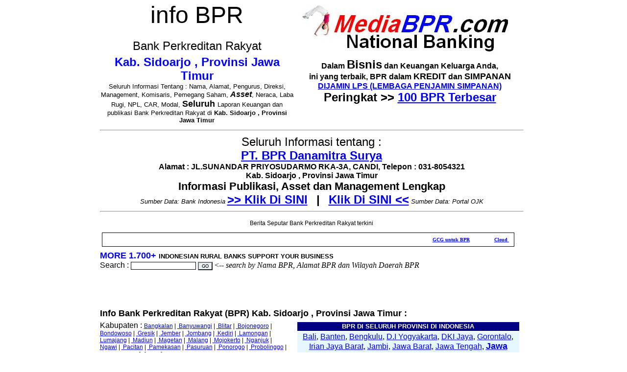

--- FILE ---
content_type: text/html; charset=utf-8
request_url: https://www.mediabpr.com/info-bpr/PT_BPR_Danamitra_Surya.aspx
body_size: 31061
content:

<!DOCTYPE html PUBLIC "-//W3C//DTD XHTML 1.0 Transitional//EN" "http://www.w3.org/TR/xhtml1/DTD/xhtml1-transitional.dtd">
<html xmlns="http://www.w3.org/1999/xhtml">
<head><title>
	Info BPR, Bank Perkreditan Rakyat Kab. Sidoarjo , Provinsi Jawa Timur PT. BPR Danamitra Surya
</title><meta name="keywords" content="bpr terbaik, bank terbaik, bank perkreditan rakyat, banking smart system clients" /><link rel="stylesheet" href="https://www.mediabpr.com/css/li-scroller.css" type="text/css" media="screen" /><link rel="icon" type="image/x-icon" href="https://www.mediabpr.com/images/favicon.ico" />
<script async src="https://pagead2.googlesyndication.com/pagead/js/adsbygoogle.js?client=ca-pub-1464595384457613"
     crossorigin="anonymous"></script>
</head>
<body style="text-align: Center; margin-left: 0; margin-top: 0">
<form name="form1" method="post" action="PT_BPR_Danamitra_Surya.aspx" onkeypress="javascript:return WebForm_FireDefaultButton(event, 'btnSearch')" id="form1">
<div>
<input type="hidden" name="__EVENTTARGET" id="__EVENTTARGET" value="" />
<input type="hidden" name="__EVENTARGUMENT" id="__EVENTARGUMENT" value="" />
<input type="hidden" name="__VIEWSTATE" id="__VIEWSTATE" value="kfEkrBC6grNxM5E9gLTh62kUXNNicjAksFftF3fKYp6EBYFVYeKsHUQ/h8z7yRSFxkm0469CSW+NojnsC/qzaEiWe3D6M77Mbl7F9uWJmCdCnIFt81nEFCyQm3Tgp0Xs9wl7A/+mVIRgOIrr0HvoO094KhclyJG7FfW8GT6dAs7jJ4FBnR3mvg/0TzxqsDRna+UGgTvazlBG7zUR6RGG4+My8m1tz7LTGXMku5yRfNEpxnrWucLMS9aPeLKhXkQbcWlKpYrgZbjtCEiUMxxQASaX3kSd8Bz+hjbT68Nm9jr1CON1VpaHQxAeeblv/ESFE2AIoPGxj5vldDZ1qzYHvJyDQwau2snXM6xuRrWY3rrcjES15Mor8Xy0697/vXnuHc4MMGwuUM2SFw4bS/d6Rr/OVQ5LrqRDF9BSB61pQcH3L9kt+nwQ2wFJnC54PAVbwANYzGajpyHBFi4gjaw22Ck2iAjYXgLws5/zSNFKGQBA664CRTp/pDlJv927jLwyQLcp/O2sYxqgDiX7pH1y6pBm244ZN+qdAY8UmSCNrum/cn6QxQv8eA+HYP5ovBTKaVLXY7THQPa6sa/OB9v9UCxpyNKemYOX+rGPDmjSJKerM/kyqWANbqyovsqx6/5jvi9s+sO+jLJ61SDgI4GZ+bzZ7J5zpUW6yCyFIHrYCRpubUHogwiqbPp2m/SMG45z3yEjO/9xyCfSmVIt/[base64]/qNy8UFd3OkK/7Y0ExizsetIdQSpb1USl3JbHVoQzq46eNLERBZdnW6Ff4JyjfetiPgd9/3eIe42zMCNX9N3a0zWo2zZHjt6Cf4UA+IIA2F8kvA7djZRDD9r+cP5CrI6xw+RYlaWOWpCCtcmqY0wRN3gc/ec6RLm79IL00yoNJ3KJkCBNMmsvL8TBfLJc7SxQyIgP0BLNxnXF/qQhILiseop6GsZx+2PWQq5ySUJa5EK3GluJkdmogMGkmekXNPu6FfCnPOwfS+6B0cYy1MJBP8SoSwj1ADZSd1On8ZKsUbTvWV3cRF+eFQGbli1NcbKzkyhy9jnu4VqvDyLnN2wkO/fMm7rL1NUxJ82jOOujwI+OhGTwqNUfN+VFoNCm23d8HqXKYQlaeuTxPdLTnuBJTd3c3h8VvrKv4k5B7nci6RZby36FAD0v2rXO28GEljxFRpLWtfCThCAm7vwr9HHvF2qaI4AtvEbhQu4iJhO+N6k7hZ5sSBmM/8TU9bVt4gyRyoKeM6ELV/wP5vBpLZF428k7Ls9OiMcarZqkpCw7coQpjmQ69w6nyca7vS/[base64]/PRGKwJjNgZuxXh3gVwrVbpaIc1ElbijAeM20lOGPAMCMO9l5iW3bZWhtb96bDdFqhetvWVK+hnFGxZmCxPLc2GbvwMJ32IXYrE32Sck9t/AduNFK9d3O4oGLvwYcvjxa6eq5nPhEmsdLJr9QnkibglYT3uXB0Y6vFogrnJOVPGVg8Us+iwLv8f3tnOtXRqhpje02FDcz8ZH+uOAc8rEkpAa5D3AQUMBVybEcMecjlFRxPcKxmDghX0f0ho/WahBuXomzmYDlJuz8HqND7U3T5VWGUuYaIB03dI/+/Hz4dqynJuMCax1vOF1ca5oqM7EkV/Bw+9HFmcq5yQXI3WTdGQOMberreUDzIVqVRbBH0Pg9pEHbGQi1cGO9Zti6nk80kJUiAjJvCGx9DTlSzV3KKRhR3JrGJ8O+rXAjaEHTyskPZ8qBHtAMhUgGIqjVjCn1GqAbj42gl/JHnF9BfggJidQPbvKy+Cu/UyPt2Mkwfs8FIP3m7kqbZr8/zZQ38MTgrNeITVq+FyVFXbuPUsSBbGpuSMsnfhux3tOa2mjFtNW38BrpwQ1JO+zGo49KaO3rOmMJZ7Nr9ga8tFgpdUtdFUp15cqbDQPxbvwShiTpaayM/exG4iNFbXeteXtvpWA+X4dqkStatOxBQomPJR0yPT3gvExNHCzzWcXdH0OJwTYC0Muqr5lkbBUonsxHK16hHiB0AfkD/hhc2C+fDcLjMRiQvDl5X7DDZkkJ20IfDvVZuXRCheF7h9o21ohcqWr/DWCjHyT/yPKcOZ4Fc/V415T9FjZyVRjVNo9bcGgJHAhu7kztzEWpsvifNVIvePrjfEi5/JCWr0Uzx0F5WwtbGUIHkpmJIvn49ZoumqbrzfEitjIrPpwSPLBDq/ix5x1ZO9RmfDjGacrfFVfD9D98RCFoJxPYdioRzPTv8vuOic9rXAHcbcDQVvOYCvX2wxIXgSu9ubJK8P6DgagkjRqPqJBi9dEccKHsn2NooPmA0joGXsSsg8QQyXgqlGO/W3KAJtAJ/iT9UjHFLpizgF9eOsIMbFUYY/ZaH3pmx64OdwEuTpIg3FgIy7u42I0uHktgObrvjfX2HouJIurBfa6DEx3YC/W1OTyTmO2nXQf/4br7gzetTMqD0lHvZMsOXgcrkkma5+KFd3FIqmOMXEfY/QSq28sB2wgSGglkPg8mpesjB33vnZoko0xQ+Ad4SMMymPplIIWhT+c/sr/0OAub0agoCHkz6CxbNy+mBfkmCRj7fCmFbJAOMF91TTOXhto3xC9NC/bNcFbQ+0RLk5WyxPo91bWCKttRex5V3m8rgXWwVSHG2Le6b/i2aUyqYzfYioFhga50tlTaT5hrca+hFQoJtP+Im7lRfzmfgeJ/GyO42sv15hxBh05UKNnnAdR1jd08d0AdMpyXGa3OZB81BDuGnO43zkibzlUC3cMuQ7r6HLIh/TIqZdfBdaa7DQyQLqbqbnxOvlgGupgYoH0lUafs44LQI05E/Gs7fpaPR97yUuB3xs6nCXh1kpMv69+z7Ryp5FNNHjNlRSkUI3mVSZFO/[base64]/KMV2EIHGXgZKrI8MTio1UOhcYhdtUEKWoEOP6iH1RY1OKJoCrgLRAgTLQB22prC8C9Fx5Df1ISAg+n+JCFejMeo1UcMTCEinexBxg9xPMkZnm74vB+bXbJu/2vIcVNenRM0+Jp2NgwWO354/AUy+0uQArrQgKi04x6UdQ8gvrT6Q4qH+qD9DyizfuwC9vofSOOLA0AkiA7j5NEm8PUFvpzeUyEGqaVhTFudrw/SySCOoj6X+vvP1LjTwSDxXEjDwmXzV/S68GWqQVhaIxtR7ctRPhobTOjr5zcAQJtIi6nfHdJ3YBNtFLMTwCUPh7r8mF9T/oQNSREwXxBGN12E3NQka123uAMEs3C7Z51S10VVP7tlUILqRNPH5zSCNhb3L3Bh4yKrxXFVZdaNxWS6X9ZEX9c9IKabiZMRzSr6ZGh+PyC+6XgVdwf+vA+LBhFaqyawupZytbHQIlD30LDTL7ZVept13SnyS2rkaeCQt8f5+m/VqamwabnCIkkRdfpKzao3mF3gZRQd303lnw25r2wLqIKo9wAXhNbbumD0U9fFSzHwknZ2fCoMTHT5a14P0AYd0JoKB2dM3N/59AQt8OtOSmOdxAHQFpcxu2UMWmQpWupy6ovqIa7LNBgwuLt9FUE1UXcJPyNo4pKTujOpFeIxvKDwANBgWl+YYuJr65eBNgT4rU/E1/QRibLM69fb+wtqnmcJuc1ZaGuL5YOID1PMC8BU7aSIuSvGXAYDGGbgfbE1DYWb4qdQGWrSjUcZr+E9sBY37OxLVPrYjgji8vh7cLBuBI6bdclnjuy54/1vyrbp+jnlWeCMlhRY0n3Vnj+aJO0XIAlXn5TTQVQzExDmt9+aqgdYL9wkp6o8WYNuAi/84YrQ3SS29OrjW0CUNET0SQ/PVY8v8Ci11MWpJrhoHFHmMzF1D6S7WTt/HdGzNXjPYVTvu8L0vVsMXNlpANK3zfHgFpj1G8cTyETktC6Sw5nJ6xLxhQjVMcT7gMU7HH3HDsRRDZzDlxK+oxBgcr6GvhGCGIxZ5g/Z7ojdQ08anmoMJW0ZT3aXnkqK6zPc+5qtxUhBVIKvch5uXyLhWXvrUeOflG5Z17+yeR0EB/Jt95kUIwIEiLtzBrhtsTSyXQXmShqU1BR5Kqzcc0hhL15rksWU27Oc/vcHvI2h4Z6Z5mx9ynxMzzDb/fIOGh4ME3HgsaH+6II2/zagHR+I5/aprqX2JqwIUAazMbSzh6iGrues8AeHaZSPJqiTyQta1hd2fagD7GJvUX1BfCvn37dceSyVkud0nYOhrQTJme3XnqQl0h7xEWL1Pm+NyDNS7YaNm+nwcG4RwwyY/OcC0rd94nJ3bTqMkc7JJJVQKK/gc4yqZxaS/XmqkU3xUmYEJOP1+WyJvfGqyG46r98IS+OcL4my2PwX9pNKqY8/Mn49GsnVAscfo4v3Zc4olGzm7uuCsJ4xZu7EhxWmgbcVWV3rPxsrLC9j6166D87GJM75Q4sKspJ5IjprjlPzrxxQVzhlqmLwO/K1i2OdjfLuAn9l/OFTlr+a2CyItrd7PRUPWEidX0rkVET3KeUwL/0spZgFBtoj0SiyZWZXhxJGF/FuRjcXXrXSxowEGgRcr031NsQqclk6yXPRtWVf9RGMcnqndSEqZo/FiV7koXk6U6PeUYqcTtUc4/Cc1eI9Je9K06hnQL+MqYM7pY0Wdn+bbHRrkLKyz/O8QsBO4Wpx6b9ucAZD3K2BG2GNc/[base64]/Hk56xb/Fshm/ED3dQJPHJgWAbcRNFlL+38v8SoWjk2795hhFtogdNmlqe8VXzCjlxVnbBw+VGGyeEhx+K+Udu5HERD+JijjNpUpBVxuYxxyw8eSu8fc7jniA16gDsOJOxy4gntN2EQllsDRt/7zpe2GRSuqP08j16edu0ohFMXwn9g0sWIWldpLymdjJQDVxSqgJnk6MSWIETSgsnGNwjzcpfFHYEm4VaQHvXxiaudTgchdtHC4UX+WeDaAtrf6I56Txz4uq8/DzAoJ12j96MtSsn53B8Q6qhKOZ5kwqvCLwvRMbYbtDFYNMMSBCVm/ESmG+hXJ4otTNJiz3WjBMtStIDyU/TjHSS/18jp7CxWONBDLxbqkb4quJWE6jWoFoE4EPyqRyy7IGRJaWjvIpiA0IVPBI1qEFr1ZdWihJgtqRwpYBu/I7CG4HOacBjgMFR4wjZQLYe8otzuYan7NEKNDjmOsi6IeAjNzcjvW8LOoGNOUOTDGxB/50oLKUOoaL7PTYhsTkRGp+Ws6QjpPFMgsGMYt6e0jqNivZ1V815xjk6nV5P7GjsOVg4G9CzPFpdzVmu2z5uP613/IwTZr9GQGcwsw/fxmh+4cbxqNEDUr/PDyInRIbKXPi+9xAeWYX4mamISPxoEICgw6dr4bBR50gEhygnPEZLlFlRhxBZAVcvdK3539CpC2ZPjkdmmc2bt5KBRbjcgT11+Rkraose8tHL1Nt0MRONMriG4+Hnk+UwJU9rSObZRDvXK4pMfMEVBprV17VwvneN3sZYCypw/K1/YOfikSP9TWudfCJx1tE3SNl8kWYx5affppOoDAFoqHe7K6x2p4unMEMTGW2ZgtFZNAzYib9Zi6GZZetkkU40/paGhWbMhcDYm3zblHa6epGMzfnLheF4dVXUcK+dqRTqpO2XRFkSKyUHfEQkP/QHEvk8nBFqTuSGHzjB7h79ucWD4HbDbec2ylsRgn+JrFTxSYTgpY8y2KK13VTBmTqZxAG6B2bhipV89rrV9R0zXKUGhO2owxz+q2Q/HFF5BJP7fYGj6apxsHmANU4HUvJZGhAyR7JTvl5qf2xRdyX18Vt/Wog7ea0XB65a33bbqBNxBAxlOgwUO5wuEOx8W3+uP46iickCpypqTRnY7nKhkAEKrgifS+/AWbZ8DdLF66a+Vq89zNSOg4xt34uKG/zZXcs3OUdxbe12ghe+YhsF21CyXEybLi+GPMQx51+Ve2UFPd2vF2gX2SdPvxGo/zzCN9tb+JsWXoZUnsVwU8JSm0gfDf+9oZdl05J01JIiv7l4tnWtOgIiHlgyv0gtacK1gSFnqP/+7FyZY5rsHrFuXGy8S74f2UpiUrrWM+2/9N8fnmnUKQy8jH3gUz0tz08PmWkRfiQibLgXvG3T/5ALVplloIG1Tsrqy3nma6Y9tjH6UCzxdIVN42GzIGlVuLnv7Fxr8bay+D4DaOELlq1BLpFmqNvf95VEotIXDnrY16cJCFoN8dj39ZH+SZ/MoC7UnYwQTsTST4//vVg4hNhqxMuzudaNizLr8jk5DNB7p+qVOXjaIDFV0ov5UT7nntueDtkW8anjevGT4qoNr7Bb8KoM7FWGmpGzmb46U+2k7QsV0YIPqMdRXM7PBbcN24/5ZC+uWMKlWa4BpPEfSM762gmuYJDxw3uQMdPSUYdsyJaWkV+aeIbMS/[base64]/i4XfFFolB/wCk0DzWSbtmNWmEwzKimI66NuaDQqjC/RpyCJXkqRAhH2RTf8tD3o24ehDgSdKi/[base64]/[base64]/+h4cZTTOTZLGBseBUruk7sR3+5cMbDPf9DLiVbhSgGuqsIjb8qGtjjfPIORm8/k8SMXuwZhEylyIccWtm/Hk4Mp484USXtiCLgFv+n0nhVu5aS6Jjtl6lNZxRCXMydP/8CNMH3hIQZYI74CbPMsdkIxUSE1r4pdGgERn38z3hNUgBaGkQOIz9oUA1RCPTKgNBPqcuu5xy8id5nCS4+zhWpirV3zbFzjiTm6NwhWn1ZvdSzyKovU37QEVdTq/eEQbi/101pFk14oWZ6oRLb1kxGTU+1BY69I+8vRepF86cQWbQsLpJlnmgwdEM3e7zIPx2vW2IdM7Y2bT/ilWwCJ0xiGCH0HLpWgWft6n3oIcs6F5RzmjzdxzbdKixPn/V+2WqwhL7IK1Ktxj6NdfQh8m+HuzH2bcSQUDdVIMZdqE6ehzfKvh/fcuK56FPAWDp8m+kcP090o1D7+W3efl7zL13E88qu/5YxeQ71tokXpElOG5gcrQt8fi52tq1mbjg7RQB6Tuv1filC2s/F5dTBzXWyOp7gBuejtl+faV579raajq6v8STbIxvQm+/0dfIUepJrfsyosS/Lz7PpZu6s/wmRDdZMIKHaOVtRMIB/EOw/WBBTexrt8UA59fL5GODnS8Tjpa04HIOEGxgvfcj81oD8sZqMqpNFd7VGZYTcmdJ9aRyBrfvsTZJ4KDOqRj2Z0OFv+TXXUudD2aC6ghlrruDoqkV+t124mzgpXbU1A8FW1rd4gq2ZMo6+FQky2mmyniPEk2/Xmp/jHk8hq3gpWquEGMLZb4J1gwFQk1q/q7dzcEgH3MC+gElnaXM+gDsAqQZD15dPEwsTHBb0tQzJE/G0RAQwiet32YPS7KNq7z/GB1C5YQrIbW28BAFcPznwSw2ijBMwEdnFAQ8ot6evFYdRBAHHXuZzMQSzpxJwoUczocBc4S2FxUKCgIbq3uNfw04EgVazlQ/Q6+rmEcaL0MOWM0aNYhz1xq1/eG4e89vKcmOXl2l4LOTftBdPWNnQG0yTyS2Glf1qoo0WjXGScV5VCBhDYMgDhqvFC5pA58RhKlA6Dq3A/ght7RDWwoidjYTAeirH3lMwBYuZbU1J/6b+dlgsS8Xhj2rkIt907sy2vIafTRk3fnzXKAzMRlBgMcHlvndkOJkopWF3SF2w2NiiuKZM1kSWX93eAgARIfC7qeqR8X8mLuQLCn11ZaMTKoWLSToHoeMX9GEe8XdxUd0gZbZ64yZ84KFjzX51ZYdVjTdjsAKYqDoJ2JTNeRN+WBkMA2q65p/FuzKvsU2bhPbACACvwtJExuNj7zxzerDzdhMCwGcRW4QYhkTBS2JUf7dZtxjDx7GFAazpo33i0MYcKZIf1NfpeMmUxJs8RAdyFbhIlNATsgAU4DBgPdq/AUWC0UehpG5WrgT0dKArM3pBzwVGI2kQswYuJ9QJh2nQk8CL3X/2V+WQsLiV1O2ojcKj5NgPKpOgmRbQ51VZJoomdMkD+nOgI03np9Ww9FvXXkntalRWSFkdn/JK5jqn2m9TPY9Iz0aY449LVP8VqXNz6C44bjytPImh36VrXbjoTP8Hny2Za94C9SmwBpNSQ5tSyy3zaHGdW6wPaYhKujd69TfcuJfiKCIYHUj5R+FceK3gZ8CFNJfJq9ObZRfIjxjGantlWKsIhHEUiGpwbW3mFfx0Q31mFRYDwClNq/VE5gNYwEKLYxMLvfmIZvsVCnjWFYzfwIvA01xBqD2ri9RJufa+/WRiyE2LIuJGhy97MjkGQ5mzE06PPrllJOstzWERBqVhFPvzo/HiWlKa5TpuBaPGsXasTb/[base64]/dPTAyv6Q056eV3w8hTxeV0vN/ANE5uphliEMJ2tMEItXFpS+Zx71W3OkQoeeTr4nODC5c0n5ZHfdIN83CgdguaIZW4+LqZHgynz61ejPa6OH7w/ESMEZmWqBjCMSvMVa0s28MBl15WEOZbdziucdZRd705I9ke4dZSwYGFtijdDkL2FAHJoXdyg5IoV7L4Jkd4u47hcTRzEGAnYSG7dlqQcaSbC7vEytTm6fE8MpaOLtOmkbIPQtztpYltKxj/k/jibwiJ4AlIIV80Q2sEvff9pVkXEVw4U69IhZa4C6B/[base64]/TVTSGeiMprXQi/8HOzupf5guClkZZ0rwYFJ3qZl8kj6ClzGg3y+XmTWOXLWbhPpJTybpT8EeBpcaJ7Cd0nsS9buSI60OTep8qtglqGS0F70tillWyb9JwJuDHoxB7kD/Fqw20UC9ITgwuDvLpzRc1O3DWPeILD/5UyoVVz6Q0X2IaeWCv7+xrhG8FXVm2gISKiG/1NhlgxMyrpa3y9ETG/0SV0Ddf6g5AfSjlZLpF+DhHBF9xnbTOvc2mvvOoh4TssEwg6I3fIqOmWspXIiZJvrhQviyD+OCJcO8dU64cJJw9FleaT5UgFM5XEc3zh1FxR87uGCAcU+W9o5+GKfeEZb2Q89XNWp7pome71u2t/4pYeun8XlJIzrbenhz8Nb+cI1FIp0hdbyuYq/Y0YksW2woFZa2JhyXRH2x6yRuVTbtrKuxFecoiDnLMGr4Z4g8/OzTnS4TamDPkZF05cmQFrZTjrLgLFJf09JS9CvUpZU8yEnfFywdFz52rieN/D0x981Xf+GiBcmhVTHFszFsqyeHyr87GHUXTkxACb0W1bTKh1A4uNzYcO2Ezaa6sUlOZxf8qC8odGXVVxtWn6wWB793WVYDGHok8tax4eR22Uej3FJqPxAQwoBqv4ppWmYhTYVu5GwluLmPW0oAq5KK01yAJCLBCDVhS2TP1c0TPDK5sGT8RvU61IZ/UwF0l6e/UEeC4j8fqYdJPyjzDtt+kGwgvCNYZeRZMawbZHG18QySzfTkRSDyMQMIdypFFgG2fJSNeNeNrjwRWCh3RM2ATDb5VcxFwd3HJT+SBBRw353qDqrZqf7JLBKtkCWXIi2jaEWfRxa4/EnA7Bn5yj7TM6Q6Ti+3tdsV9TsyHSXE6S/RomKrZPamjP45UBoXYTCOTumE3PTD4Dx9QOlTbU+zIaOEPLXCGQec/lDo7rEdy+bo2GZe37ek3vI0mDzX5Vd5xbv1e2X45Wjlj/i2jb7sH/7ruC8GcY2x3wwHcxJOHe+JEA8nnae9jXI8yA/Sl+A+CGWamqaYI9Yk88srvAGoJflGqSuyKQkjdGaPr0naEjWD3Db6rKIVh/j54KHcTzEGVI/nPjsnd6jxmuXiQz22smvoj3aIvwNmdm1GTM07HCzmkzqN+k5W7R5iLvA4ID5Nt/sJLsEJJPTl6v7BnDY4XNuKLfEesdLlQ4T+gvObLFof9gT+Eqq3Qq9PhbKa0i8/Gh4PkjUY60/Ntv1nMzptfLoLixOkjjPSZ3QYMet0sfRUI8EpgQvuvAvFZ07zNyL0YM4SBqs1FKRlcVe5WEIbqct2UEMFA0XiS/wk/BPVBPMjK9bG3n+0TImS1oyCJjZajL9w3ohxK56HaAHfO1fLLWIxmkyMJSgkTG+tHbP8PEKYozNicMnu8zuPWneOJXJjjFINomu57pgnQOG8fe14a8h6K5YVT+ljJ+zM0dkfhlv/P2wk2Kd0ltaBchBTvP8OXwxVcseo+3oBJmJQkHVVmSRldWsO/CzPCppHpax4YqDvbJnQGZqn16mMAGnFPJl8HsOMV05GHz76rr+DW6JlGLELasKOlklYuHQqPsqWOfx0M2Mcr3mstLm1ah6h0DsFcv0cqlTSSKejKejs1j/6CK/hcScfHHIMWoXBvwOIqjla7ACznPFD2TnLqWpCWQaeO/2r96ootyNbjyvtlCjVGP2VqXQ1krXhozsdhma1udfXRwu1C2nQDEmO0y5nHPZQyhwN8C8KGwlhjAJziNfUNR9KjrpArlw3eUgwkKY6Z3wQg6/pjP8qGuiZBecJ9SAefahAYxNcWefD6R85Z4IHYFjoJKs35ynjFCy2q7v8F/XMN1wcyHeLgIt1IoenfeDVRmSi9rcxc6MxFBdjJdYESjG9yK+AF00pd09oubfsxwukW6uo9ubB44FAtQXu3u4jFZ/zCd1aK60jlg6byIQcNzVqTWBUKLI18RnjHE9Mvy1yRpCjKK0v8AYkfdvgEKe5ENirbgDGDEMDC0x+ODhTWS8ot/cOVWcqFs9pl9Vb8lIeuzFJXzpps+cFM3brExaFWixG3Bk9X6rfPPr7852f+U8KiNaznmv5SEmFGUQmCiZFtgwq5/[base64]/NG+ILbp9hhiGoVPoj3PmGD4cADDj8HGAx+d4Xdhmpmhu4T8AthT0mu8JDdoHmVkQ/PZkU6+jynhqcDTBNvsBu93MjeOfDRtJlXmudBp/L6MZI7a/wzwVpDesiuJTuvyR3ddhH8VgtIRPw91cNmbeeq4hXnVAsDkprqqPVphGVraROQhmpYdrw5PmJp4elz76XTQ4gWYUqPmXwCPzW4l4Zw35O7Fdwh4Zhhc88n9Q0gJxtEbBiJuhyOCsMoLb5dJsf/Z/YjyF9b4AIdl8SvyM6KcVLFToqBkfOthGBDtg9SSatOa++ss9xDUoKGDjBthyZCM26Dm6dsxTO3utxEcx6x+/HY4C3aD+wUgSHhFs0rjdzQv3FZMp1yd4ouFmi0fQtEt9oEpfufGJaWJRJQjpkoruNrPvM6xTqnL0UzCSHJIhaAEkz/[base64]/OO+bXV1gZ9geH5F23Uw5+NOINkeQq1AdvZNyvHN5zY/Ulrid1MfBzNhsSWmUjIOp1oZvvxea7O8GzJAVPJs5zIsceDFbIgW51HtIWBFh1BJnavZoRgth+4HkTf7UFiux2BMQlYoa5pl4qjS3AgvWmg+8ECBoRn1mp3g7AJwAs6F0aq76/jJsY6jCjodmjOCl/nz3kSdGnlll5V90a1lymhaWoBU5Sjh8OAOeeCowLynuaHr+9VTdgtq+bOWAnpOpDUkmfMlI1VWCZtpU6dMcZRc1iVdIB99KUxBBUHBnYIpVyFL86MYmJqCBYI/GGIUxyN5+2+7//TpWqtFJ/653KVHnDUjw9URXUY4UAi38/fP/mfnk35U23si3qBkPjQdK/Il5B7bHABJOf/[base64]/iOYVEOT18MSHV5zldU8ydFYegBYTj2RkWPsstUXdgLg3F2oVk9B5zmxwuaIaTNec+DY2qpP+Fs2ZIU2D0uRUB3lQYPSnG1njTAUFkMwSivty/JFiGP5rMHwcK/oCHEhDWAo3iKig4e+m3rRTUlt0LlkeQeCAorf+sBTCK/IEiuuwgWC7TXoziZ9F3b7CKA+VGDzROZDqrUVia6E8gEMpIK/u7JGS4oXGcQX2sbiDw54octVyTizzvi0yeh9mD8QbwL4sxetL2Ycf5szDgxbPh+RPQNj2Mvx2qb6ZVL6QHQRfbwBX7Kof/cS+inB0SHC9BsZPyCFSQhZzdY8Ha3f6cGIkM7oYGPXjWmUFJ6PNpnSEl45dWRg7ek8H0u2w15usqINbLcXS41TzLfy9pURz5EhQUMx/ZgaoKfTOJYX2FoyiTrU/EbQBIbgn9CQtMOk5nfFjmdJQAODkzLIsyEuQiD69YvuBQyQCufTwo8w+G/f4Pp/OoB78by+VE+MzlLK8AOOlXZ+YyBkgdLZT0Reeq08IcQxL9dQ5zO2zbpcC6Mtm11DzD7Ux2rlsxNyMUf+oCiIE9sp/l6xu9mBlaNG/2B2Ds/uex3jxoAcG+zbqUrb3JjSJP9+g36qTVhHUrleIe9wxtsW5P4HyuXWbcYG/FrfnP5r/J6yujEQlrevBbxZ67sj6KN+79sJ3xkTJHebAaZJ+uoNqLH5Z4/kc/j6AFgAvPaZMD6hdc4eSY41ZlLApURHfow+MACuO2n1oAlAIURAmVv7OLWCwK834yGw+ska4S7Uzto2StTJz0AqXnWmL42r0O6xVb619HvgHRmoyk6DzoPnPPMgbQyBGJkBXMPiIoEr5NgimwWTVAFQHj/EnO00EqGZzhmSF90MHCRk6nhurnhxGKI5ZtXDqNI+nDKHeT6el9WmLjrKvu0axmYd+ZZVZML3REwbXgcCxcnhA1L/FLyFoJVwAmTxOEqdMaV2fNR1x5Wwo8QQn++m1GWWQdJk7yy6s7aNJz8h8ZEi8rBUGTc7tyP5ROkYAehBDWt93NpQSOdiVYPdR/857D1yo7Tq/m+OMm3Sjv9fE2MiDfpBQRruQaf0ABjI8kY+6s5F1AADDGfI7f1abwCip/VxUzMGRp6z/MwmaGb5WiIypgenUzYEAJl4H7+toUtkd/EjGN9aOy42ikSSBHxMI6wuKAck0ZNhlDPCrJtEb3Rr4zVFsFO0eGvP7/riyjFCqyj0tdr/zTd+Zzg2fMLB9/s4PCsApY5o29lmT1eg7aBpm8Io05fSku9yF5z0QzN+MKSXHrMvDDf2vjEZjADmALUEpTbSDBWzRUnphRDuX0FP8Kl0+9WCG6ZzrHi09lJwL4REckIE8Nclw9hgT86/ObjaHNsSB+c59kaODGeTyj18czN52tsOEaBKD0k6pfhUJyMbKHwFKLvUh18fqLQAHQ+AK2OrA21hnPabVeb6kO3TuM1CKbXs4KMXZREeyeicJHcneuxP/yXfcHQoQCfVnxP9Hqy8PGJSbVea5IWaGseW1WHOZAdEx7AqTiFvZEUKY9EgrA8cmrmCLTwIx97vaRTLvmPxk19H1NhYnIq6wJBgIZDmqb4PDI5lZQMPb7HLjDMe0mwpJb3zccHxydlSaYGu99J5ifmNRaMm9COrO6noC7+eaHcSAxNKER00o8gxqsb85B+NVhIyLDTW/DBN7ySt2a4c3ZSDdAFB8hTdOiIZRcXEzZkBq43gs0ybOo3OxS2U9W3JPwVA9EN/dT4ba7LCkdvRLP9IqeL+6CyL0AU8gMkOS81ppOyjoIBi176n1vee8l5ZxUxs9VhEe3SxUikNaN4+7MhdiLZnlpSdJfktaqRmramkqmGkZD6+K5BDJMmEHjma74/ePIXKViO4hQWspAbQDlmAAJg3T8qcimAWZq2LAoRV1XTQz45VZTsoBp5XjML8L9OrDlqcAOSMZDxIR5crBsVjeEx/uhHj6cJPq1F+sXDkmxKzyxHDxTYGBv2rRyI37QGNZiaa26HRy9gdYRKbUKGetRmwUDAsSuYfAhzf27jznIEu2B/Kdll/mE9fyy9EoxAr3Y5uyWTHFuqVuEpwGsG9tnsPEEMt/dU87EhbtoKRo0UHS1fyxFYfycWet8W+jZZ7+PrNtzsxIgdrwUVT64jKdzVHnbg1KrJhNg0+T+A3siDzSSkmx63fB+j6pCM08ZVZu0XKEOXZc1CyvXDSX/K5mgT5NIvy5KrDEEtx98wgS29prtQiB+4MtVDetpF7lCxaKA30czQNfRyGuWmrFEed3V52u8ptLhne78VTaesMPR7NSQ6J1X9SId1/an9XRJtZPj9BzWVgNR2etWey9H8O4K41gWu6srA5pg98wvh1sK7CYGcbHQB1Zl2OuhQxugf2VbY2TYt8ahREKoOe4FS+d9hawccIVy3OUpASI/0nfXyNsktiu19OhnDLtaCJ5jdcNQ9hap3xlhIVez/rSQ4l3UN8YBS+bXwlzO5l6KAW2ClrkTcw9X1570rW3XqZADl8ZVwFtclXf7dcN5STbcpArXcRLj3UIRglXsWCiX64+nARi77Zu5a5hVuu49D0Em5iFLnWQLv4QutZtMioOs/J47Avanb/[base64]/C+AktZtRMZZzhCUEYzvVl/9Zf4f1WIWbvSm6Cm1FV1ly4/baR3NA05QxwzBkPhDbU5rImJn0ApYe5+W7GgFNLTWUqmi8OCoVNyACj5/ktfDKsfEni6NQRNMCKczuUuAJ61eRUxEHpUwym9IrGiBOBdGZpLkk5cJoQKGGQGTAa63GLVRo3zB+VxSfZd8AuNKJI2zpa/nhYyYQBo7qHfJDFv68yToms/nIWVJEP0JQ56dVvGZ5575HSHEih6d+T8mjS6K8b1GL6rpHuZzqzAhdNrUC+nE2hCZXKqOe13NGwZL4aTKkZeF0JqWg+3gsLbDFM8o3tudt/VxBf99/A2TQiDvDHQGokpEsKJ8+hN4HWWYb4mGFt4ZdhhHb0yhMk+aciY+m+SaJ0tjUITTVa3WJ2dgNTUuxVUmlCtPcEfYMLNIJh/Ppf+zZP5WJk3EZg7a+Y8mIul1dJYTPmrt/WafB+DVB9Zec0sn5iRdxL1/9G1yVNZdU3FYlxXGS+Wp+mvSUMgYs80GNcIQQqYtuSAKo4VYoCV7xdRQtZchNqNX1deUEZWtUo4RTGRqY2oXdRkHYDuhj/[base64]/6jrQGzcdS/ckcCR1PB2TpkqLuB8SDmqz+qtDt/rVQk9+gTl1/oN+fVdrlYSPq4Yy7sZ0DTUtNX1IxDjxH4YB70EyHngYiieesVULmcrCBNjCMM2WGaQJhgJofZOHeFTEV9+s+kYyGZHlOSWQKn03LxSfzg52MW3BCN03k+3s/IY5O9LU7VewpI2iarrf8ubdrrMQMhC2UARKA+LmjO3fcrfSsG1zDzESXTUhZ6WPuSFMHPYIUfHotMOHp9mbn3udnsC6js8lFPH377J5cQi3RxOIoRr+ZeL6/CfsCy3WGlcaHbYLrXdCIZ1XGOFKGNeCvaVQT6/+4y6TYOYRnzFZ+N4eeF750a0DF0YkKW+uue/XmonFkqsuIQ/4EksbLslY2Zt6ZbMavlIii6P9urqKSaw1RKTGt7d0jKQjj6qopoKlt8t6MLVFvlr8WYS2tkooLXoAKRS0xFnaAEtoYwrqucWZrhRBRNFa1MOONW8gt/0CIHIVRI2VdsX2qA9EndOwefF/MTPNwwWJ6gPRK551LOyXMpy2s++G5MRL8nVBAR26hERjH5d+giltdiv9ZPR8VDAolSE7Lc3E/WhnjIWzd2JDU0wwcrS4s5FeXhOXKANDqxa0R71xWkky8smvviHZlVrs696M83ONe9dncBQNcecSI+UVyfQw3r8znDUGIOLm4/Svzo26oWhzTcJNpQyHXwEC0P3sOozXbJ0uemFpgxFjyQBKen+cUqZZHrej6OobkO0TaUaJ40u16asfgdAxYxeH+BmC76Uoovh2Ktwz4XRE3Vr0sRj97WfoIos56XJWlTCg8xN/4lgpY7GBz/iUQEN4G93LnxSXjLy2UKlWA" />
</div>

<script type="text/javascript">
//<![CDATA[
var theForm = document.forms['form1'];
if (!theForm) {
    theForm = document.form1;
}
function __doPostBack(eventTarget, eventArgument) {
    if (!theForm.onsubmit || (theForm.onsubmit() != false)) {
        theForm.__EVENTTARGET.value = eventTarget;
        theForm.__EVENTARGUMENT.value = eventArgument;
        theForm.submit();
    }
}
//]]>
</script>


<script src="/WebResource.axd?d=qrsG4x4bKGqWXusi8p-uXpnyTXVvslVCmDuBxDh-62FwkRVwLV9FEjdEc4DCZc7Tw0aM_AwrhPd35Ptgdlj32eZhz1E1&amp;t=638313644380000000" type="text/javascript"></script>


<script src="/WebResource.axd?d=l7Fw3To0CGUpfAWlGqB2g3iav24io4-oA5hlNTnx4myylCyc7Ndx7aJnbAKwq4-h6k6Jz1xoAfTCnL3GFKjqWEIdagY1&amp;t=638313644380000000" type="text/javascript"></script>
<div>

	<input type="hidden" name="__VIEWSTATEGENERATOR" id="__VIEWSTATEGENERATOR" value="903C35F4" />
	<input type="hidden" name="__VIEWSTATEENCRYPTED" id="__VIEWSTATEENCRYPTED" value="" />
	<input type="hidden" name="__EVENTVALIDATION" id="__EVENTVALIDATION" value="5V77g6YeRL7ixbyHJOruO+TQFK9Q4XeVEgcNoCf5OoGOBLciq1/QDl6sZg1tq7L3m9Td+6IFQZgBnDA4jVKSPztD8KeCkSiDVkfTY0DPY8L/gwwtJSTbw+gx/hPn4qYNw4h/dw==" />
</div>
<div>
<table border="0" width="871" align="center">
  <tr>
    <td width="394" valign="top"><font face="Arial" size="7">info BPR<br />
      </font><font face="Arial" size="5">Bank Perkreditan Rakyat</font><font face="Arial" size="7"><br />
      </font><b><a name="Kab. Karangasem , Provinsi Bali"><font face="Arial" color="#0000FF" size="5">Kab. Sidoarjo , Provinsi Jawa Timur</font></a><a name="Kota Denpasar , Provinsi Bali"><font face="Arial" size="2"><br />
      </font></a></b><font face="Arial" size="2">Seluruh Informasi Tentang :
      Nama, Alamat, Pengurus, Direksi, Management, Komisaris, Pemegang Saham, </font><i><b><font face="Arial" size="3">Asset</font></b></i><font face="Arial" size="2">, Neraca, Laba Rugi, NPL, CAR, Modal,
      </font><b><font face="Arial" size="4"> Seluruh </font></b><font face="Arial" size="2"> Laporan Keuangan dan
      publikasi Bank Perkreditan Rakyat di&nbsp;</font><b><font face="Arial" size="2">Kab. Sidoarjo , Provinsi Jawa Timur</font></b></td>
    <td width="461" valign="top">
      <div align="center"><a href="https://www.mediabpr.com"><img border="0" src="https://www.mediabpr.com/images/mediabpr.jpg" width="459" height="110" /></a><b><font face="Arial" size="4"><br />
      </font><font size="3" face="Arial">Dalam </font><font face="Arial" size="5">Bisnis</font><font size="3" face="Arial">
      dan Keuangan Keluarga Anda,<br>
      ini yang terbaik, BPR dalam </font><font face="Arial" size="4">KREDIT</font><font face="Arial" size="3">
      dan </font><font face="Arial" size="4">SIMPANAN<br>
      </font><font face="Arial" size="3"><a href="https://www.mediabpr.com/Financial_Reports/Indonesian_Bank.htm" target="_blank">DIJAMIN
      LPS (LEMBAGA PENJAMIN SIMPANAN)</a></font></b><br /><font size="5" face="Arial"><b>Peringkat &gt;&gt; <a href="https://www.mediabpr.com/bpr-terbesar/bpr_terbesar.htm"><font color="#0000FF">100 BPR Terbesar</font></a></b></font></div>
      </td>
  </tr>
  <tr>
    <td align="center" colspan="2" width="871" height="72">
        <hr align="center" />
        <table cellspacing="0" border="0" id="fvBPR" style="border-collapse:collapse;">
	<tr>
		<td colspan="2">
                <div align="center"><font face="Arial"><font size="5">Seluruh Informasi tentang :</font><br />
                <a id="fvBPR_hlBPR" href="PT_BPR_Danamitra_Surya.aspx" style="font-size:24px;font-weight:bold;">PT. BPR Danamitra Surya</a><br />
                <span id="fvBPR_lblAlamatBPR" style="font-weight:bold;">Alamat : JL.SUNANDAR PRIYOSUDARMO RKA-3A, CANDI, Telepon : 031-8054321</span><br />
                <span id="fvBPR_lblWilBPR" style="font-weight:bold;">Kab. Sidoarjo , Provinsi Jawa Timur</span><br />
                <span id="fvBPR_lblInfo" style="font-size:22px;font-weight:bold;">Informasi Publikasi, Asset dan Management Lengkap</span><br />
                <font size="2" color="#000000"><i>Sumber Data: Bank Indonesia</i></font>
				<a id="fvBPR_hlLink" href="http://www.bi.go.id/id/publikasi/laporan-keuangan/bank/bpr-konvensional/Default.aspx" target="_blank" style="font-size:24px;font-weight:bold;">>> Klik Di SINI</a>
				<span id="fvBPR_lbl01" style="font-size:24px;font-weight:bold;">  |  </span>
				<a id="fvBPR_hlLink1" href="https://www.ojk.go.id/id/kanal/perbankan/data-dan-statistik/laporan-keuangan-perbankan/Default.aspx" target="_blank" style="font-size:24px;font-weight:bold;">Klik Di SINI <<</a>
                <font size="2" color="#000000"><i>Sumber Data: Portal OJK</i></font>
				<br />
				</font>
                </div>
                <input type="hidden" name="fvBPR$hidBPRCode" id="fvBPR_hidBPRCode" value="600116" />
                <input type="hidden" name="fvBPR$hidD2" id="fvBPR_hidD2" value="1202" />
                <input type="hidden" name="fvBPR$hidD1" id="fvBPR_hidD1" value="12" />
                <input type="hidden" name="fvBPR$hidProvNama" id="fvBPR_hidProvNama" value="Provinsi Jawa Timur" />
                <input type="hidden" name="fvBPR$hidKabNama" id="fvBPR_hidKabNama" value="Kab. Sidoarjo" />
            </td>
	</tr>
</table>
        <hr align="center" />
        
    </td>
  </tr>
  <tr>
    <td align="center" colspan="2" width="717"  style="font-size:12px; font-family:Tahoma, Arial; padding: 5px;">Berita Seputar Bank Perkreditan Rakyat terkini
    </td>
    </tr>
  <tr>
    <td colspan="2" width="717"  style="font-size:13px; font-family:Tahoma, Arial; padding: 5px;">
        <ul id="bprnewsticker">
            <li><a id="rssRepeater_ctl01_hlNews" href="http://kliping.mediabpr.com/2016/05/gcg-untuk-bpr.html" target="_blank">GCG untuk BPR</a></li>
        
            <li><a id="rssRepeater_ctl02_hlNews" href="http://kliping.mediabpr.com/2016/02/cloud-transmisi-data-antar-kantor.html" target="_blank">Cloud Transmisi Data Antar Kantor</a></li>
        
            <li><a id="rssRepeater_ctl03_hlNews" href="http://kliping.mediabpr.com/2015/10/daya-saing-kolektor.html" target="_blank">Daya Saing Kolektor</a></li>
        
            <li><a id="rssRepeater_ctl04_hlNews" href="http://kliping.mediabpr.com/2015/09/pengendalian-internal.html" target="_blank">Pengendalian Internal Dalam Fungsi Pengawasan</a></li>
        
            <li><a id="rssRepeater_ctl05_hlNews" href="http://kliping.mediabpr.com/2015/01/database-optimalisasi.html" target="_blank">Database Optimalisasi</a></li>
        </ul>
        
    </td>
  </tr>
  <tr>
    <td align="center" colspan="2" width="717" height="19">
        <div align="left">
        <b><font face="Arial" size="4"><font color="#0000FF">MORE
        1.700+ </font></font><font face="Arial" size="2">INDONESIAN RURAL BANKS SUPPORT YOUR BUSINESS</font></b><br />
        <font face="Arial">Search : </font><input name="txtSearch" type="text" id="txtSearch" style="BORDER-RIGHT: #000000 1px solid; BORDER-TOP: #000000 1px solid; FONT-SIZE: 11px; BORDER-LEFT: #000000 1px solid; COLOR: #000000; BORDER-BOTTOM: #000000 1px solid; FONT-FAMILY: Verdana; TEXT-DECORATION: none" /> <input type="submit" name="btnSearch" value="GO" id="btnSearch" style=" color:000000; font-size: 10px; font-family: MS Sans Serif;background-color: #e7f2f5; cursor:pointer;" /> &lt;-- <i>search by Nama BPR, Alamat BPR dan Wilayah Daerah BPR</i>
        </div>
    </td>
  </tr>
    <tr>
        <td height="70" align="center" colspan="2">&nbsp;</td>
    </tr>
  <tr>
    <td align="center" width="717" colspan="2" height="22">
      <div align="left"><b><font face="Arial" size="4">Info Bank Perkreditan Rakyat (BPR) Kab. Sidoarjo , Provinsi Jawa Timur :</font></b></div>
    </td>
  </tr>
  <tr>
    <td width="380" valign="top" style="padding: .75pt" height="221">
        <div align="left">
        <font face="Arial" size="3">Kabupaten :</font>
      <span style="font-size:12px; font-family:Tahoma, Arial;">
        <span id="dlWKab"><span><a id="dlWKab_ctl00_hlKab" href="../info-bpr-kabupaten/Kab_Bangkalan.aspx"> Bangkalan</a></span><span>&nbsp;|&nbsp;</span><span><a id="dlWKab_ctl02_hlKab" href="../info-bpr-kabupaten/Kab_Banyuwangi.aspx"> Banyuwangi</a></span><span>&nbsp;|&nbsp;</span><span><a id="dlWKab_ctl04_hlKab" href="../info-bpr-kabupaten/Kab_Blitar.aspx"> Blitar</a></span><span>&nbsp;|&nbsp;</span><span><a id="dlWKab_ctl06_hlKab" href="../info-bpr-kabupaten/Kab_Bojonegoro.aspx"> Bojonegoro</a></span><span>&nbsp;|&nbsp;</span><span><a id="dlWKab_ctl08_hlKab" href="../info-bpr-kabupaten/Kab_Bondowoso.aspx"> Bondowoso</a></span><span>&nbsp;|&nbsp;</span><span><a id="dlWKab_ctl10_hlKab" href="../info-bpr-kabupaten/Kab_Gresik.aspx"> Gresik</a></span><span>&nbsp;|&nbsp;</span><span><a id="dlWKab_ctl12_hlKab" href="../info-bpr-kabupaten/Kab_Jember.aspx"> Jember</a></span><span>&nbsp;|&nbsp;</span><span><a id="dlWKab_ctl14_hlKab" href="../info-bpr-kabupaten/Kab_Jombang.aspx"> Jombang</a></span><span>&nbsp;|&nbsp;</span><span><a id="dlWKab_ctl16_hlKab" href="../info-bpr-kabupaten/Kab_Kediri.aspx"> Kediri</a></span><span>&nbsp;|&nbsp;</span><span><a id="dlWKab_ctl18_hlKab" href="../info-bpr-kabupaten/Kab_Lamongan.aspx"> Lamongan</a></span><span>&nbsp;|&nbsp;</span><span><a id="dlWKab_ctl20_hlKab" href="../info-bpr-kabupaten/Kab_Lumajang.aspx"> Lumajang</a></span><span>&nbsp;|&nbsp;</span><span><a id="dlWKab_ctl22_hlKab" href="../info-bpr-kabupaten/Kab_Madiun.aspx"> Madiun</a></span><span>&nbsp;|&nbsp;</span><span><a id="dlWKab_ctl24_hlKab" href="../info-bpr-kabupaten/Kab_Magetan.aspx"> Magetan</a></span><span>&nbsp;|&nbsp;</span><span><a id="dlWKab_ctl26_hlKab" href="../info-bpr-kabupaten/Kab_Malang.aspx"> Malang</a></span><span>&nbsp;|&nbsp;</span><span><a id="dlWKab_ctl28_hlKab" href="../info-bpr-kabupaten/Kab_Mojokerto.aspx"> Mojokerto</a></span><span>&nbsp;|&nbsp;</span><span><a id="dlWKab_ctl30_hlKab" href="../info-bpr-kabupaten/Kab_Nganjuk.aspx"> Nganjuk</a></span><span>&nbsp;|&nbsp;</span><span><a id="dlWKab_ctl32_hlKab" href="../info-bpr-kabupaten/Kab_Ngawi.aspx"> Ngawi</a></span><span>&nbsp;|&nbsp;</span><span><a id="dlWKab_ctl34_hlKab" href="../info-bpr-kabupaten/Kab_Pacitan.aspx"> Pacitan</a></span><span>&nbsp;|&nbsp;</span><span><a id="dlWKab_ctl36_hlKab" href="../info-bpr-kabupaten/Kab_Pamekasan.aspx"> Pamekasan</a></span><span>&nbsp;|&nbsp;</span><span><a id="dlWKab_ctl38_hlKab" href="../info-bpr-kabupaten/Kab_Pasuruan.aspx"> Pasuruan</a></span><span>&nbsp;|&nbsp;</span><span><a id="dlWKab_ctl40_hlKab" href="../info-bpr-kabupaten/Kab_Ponorogo.aspx"> Ponorogo</a></span><span>&nbsp;|&nbsp;</span><span><a id="dlWKab_ctl42_hlKab" href="../info-bpr-kabupaten/Kab_Probolinggo.aspx"> Probolinggo</a></span><span>&nbsp;|&nbsp;</span><span><a id="dlWKab_ctl44_hlKab" href="../info-bpr-kabupaten/Kab_Sampang.aspx"> Sampang</a></span><span>&nbsp;|&nbsp;</span><span><a id="dlWKab_ctl46_hlKab" href="../info-bpr-kabupaten/Kab_Sidoarjo.aspx" style="font-size:Large;font-weight:bold;"> Sidoarjo</a></span><span>&nbsp;|&nbsp;</span><span><a id="dlWKab_ctl48_hlKab" href="../info-bpr-kabupaten/Kab_Situbondo.aspx"> Situbondo</a></span><span>&nbsp;|&nbsp;</span><span><a id="dlWKab_ctl50_hlKab" href="../info-bpr-kabupaten/Kab_Trenggalek.aspx"> Trenggalek</a></span><span>&nbsp;|&nbsp;</span><span><a id="dlWKab_ctl52_hlKab" href="../info-bpr-kabupaten/Kab_Tuban.aspx"> Tuban</a></span><span>&nbsp;|&nbsp;</span><span><a id="dlWKab_ctl54_hlKab" href="../info-bpr-kabupaten/Kab_Tulungagung.aspx"> Tulungagung</a></span><span>&nbsp;|&nbsp;</span><span><a id="dlWKab_ctl56_hlKab" href="../info-bpr-kabupaten/Kota_Batu.aspx">Kota Batu</a></span><span>&nbsp;|&nbsp;</span><span><a id="dlWKab_ctl58_hlKab" href="../info-bpr-kabupaten/Kota_Blitar.aspx">Kota Blitar</a></span><span>&nbsp;|&nbsp;</span><span><a id="dlWKab_ctl60_hlKab" href="../info-bpr-kabupaten/Kota_Kediri.aspx">Kota Kediri</a></span><span>&nbsp;|&nbsp;</span><span><a id="dlWKab_ctl62_hlKab" href="../info-bpr-kabupaten/Kota_Malang.aspx">Kota Malang</a></span><span>&nbsp;|&nbsp;</span><span><a id="dlWKab_ctl64_hlKab" href="../info-bpr-kabupaten/Kota_Pasuruan.aspx">Kota Pasuruan</a></span><span>&nbsp;|&nbsp;</span><span><a id="dlWKab_ctl66_hlKab" href="../info-bpr-kabupaten/Kota_Probolinggo.aspx">Kota Probolinggo</a></span><span>&nbsp;|&nbsp;</span><span><a id="dlWKab_ctl68_hlKab" href="../info-bpr-kabupaten/Kota_Surabaya.aspx">Kota Surabaya</a></span></span>        
        
        </span>
        </div>
        <div align="left" style="padding-top:10px; padding-bottom:5px;">
        <table id="dlRelatedTo" cellspacing="0" border="0" style="border-collapse:collapse;">
	<tr>
		<td>
            <div style="padding-bottom:3px;">
            <font face="Arial" size="4"><a id="dlRelatedTo_ctl00_hlBPR" href="PT_BPR_Artha_Buana.aspx" style="font-weight:bold;">PT BPR Artha Buana</a></font><br />
            <font face="Arial" size="1">JL.RAYA KRIAN NO.91-I KRIAN, TELEPON : 031-8971478-79</font>            
            </div>
            </td>
	</tr><tr>
		<td>
            <div style="padding-bottom:3px;">
            <font face="Arial" size="4"><a id="dlRelatedTo_ctl01_hlBPR" href="PT_BPR_Abrin_Centra_Artha.aspx" style="font-weight:bold;">PT. BPR Abrin Centra Artha</a></font><br />
            <font face="Arial" size="1">KOMPLEK SENTRA TROPODO BLOK C-2 JL. RAYA TROPODO NO.115 WARU, TELEPON : 031- 8686890</font>            
            </div>
            </td>
	</tr><tr>
		<td>
            <div style="padding-bottom:3px;">
            <font face="Arial" size="4"><a id="dlRelatedTo_ctl02_hlBPR" href="PT_BPR_Anglomas_Indah.aspx" style="font-weight:bold;">PT. BPR Anglomas Indah</a></font><br />
            <font face="Arial" size="1">JL.WONOCOLO NO.103 SEPANJANG TAMAN, TELEPON : 031-7881634/835-36</font>            
            </div>
            </td>
	</tr><tr>
		<td>
            <div style="padding-bottom:3px;">
            <font face="Arial" size="4"><a id="dlRelatedTo_ctl03_hlBPR" href="PT_BPR_Aridha_Arta_Nugraha.aspx" style="font-weight:bold;">PT. BPR Aridha Arta Nugraha</a></font><br />
            <font face="Arial" size="1">JL. BRIGJEN KATAMSO 180 WARU, TELEPON : 031-8536465</font>            
            </div>
            </td>
	</tr><tr>
		<td>
            <div style="padding-bottom:3px;">
            <font face="Arial" size="4"><a id="dlRelatedTo_ctl04_hlBPR" href="PT_BPR_Arta_Waru_Surya.aspx" style="font-weight:bold;">PT. BPR Arta Waru Surya</a></font><br />
            <font face="Arial" size="1">JL. PALEM TC-08 PONDOK CANDRA INDAH, TELEPON : 031 – 8666727</font>            
            </div>
            </td>
	</tr><tr>
		<td>
            <div style="padding-bottom:3px;">
            <font face="Arial" size="4"><a id="dlRelatedTo_ctl05_hlBPR" href="PT_BPR_Arthamulya_Bumimukti.aspx" style="font-weight:bold;">PT. BPR Arthamulya Bumimukti</a></font><br />
            <font face="Arial" size="1">KOMP. RUKO PERMATA JUANDA B-75 JL. RAYA JUANDA, TELEPON : 031-8689925-26</font>            
            </div>
            </td>
	</tr><tr>
		<td>
            <div style="padding-bottom:3px;">
            <font face="Arial" size="4"><a id="dlRelatedTo_ctl06_hlBPR" href="PT_BPR_Bandataman.aspx" style="font-weight:bold;">PT. BPR Bandataman</a></font><br />
            <font face="Arial" size="1">JL. RAYA KALIJATEN 33 TAMAN, TELEPON : 031-7881952-3</font>            
            </div>
            </td>
	</tr><tr>
		<td>
            <div style="padding-bottom:3px;">
            <font face="Arial" size="4"><a id="dlRelatedTo_ctl07_hlBPR" href="PT_BPR_Benta_Tesa.aspx" style="font-weight:bold;">PT. BPR Benta Tesa</a></font><br />
            <font face="Arial" size="1">RUKO PERKANTORAN PONDOK CANDRA JL. PALEM BLOK TC 26-27, TELEPON : 031-8663603</font>            
            </div>
            </td>
	</tr><tr>
		<td>
            <div style="padding-bottom:3px;">
            <font face="Arial" size="4"><a id="dlRelatedTo_ctl08_hlBPR" href="PT_BPR_Buana_Dana_Makmur.aspx" style="font-weight:bold;">PT. BPR Buana Dana Makmur</a></font><br />
            <font face="Arial" size="1">JL. RAYA TAMAN TIMUR NO. 32 TAMAN, TELEPON : 031-7874753</font>            
            </div>
            </td>
	</tr><tr>
		<td>
            <div style="padding-bottom:3px;">
            <font face="Arial" size="4"><a id="dlRelatedTo_ctl09_hlBPR" href="PT_BPR_Buduran_Delta_Purnama.aspx" style="font-weight:bold;">PT. BPR Buduran Delta Purnama</a></font><br />
            <font face="Arial" size="1">JL. GARUDA NO.06 BUDURAN, TELEPON : 031-8964180</font>            
            </div>
            </td>
	</tr><tr>
		<td>
            <div style="padding-bottom:3px;">
            <font face="Arial" size="4"><a id="dlRelatedTo_ctl10_hlBPR" href="PT_BPR_Bumi_Gora_Jaya.aspx" style="font-weight:bold;">PT. BPR Bumi Gora Jaya</a></font><br />
            <font face="Arial" size="1">JL.BRIG.JEND.KATAMSO 14A WEDORO, WARU, TELEPON : 031-8539688-89</font>            
            </div>
            </td>
	</tr><tr>
		<td>
            <div style="padding-bottom:3px;">
            <font face="Arial" size="4"><a id="dlRelatedTo_ctl11_hlBPR" href="PT_BPR_Candisaka_Arta.aspx" style="font-weight:bold;">PT. BPR Candisaka Arta</a></font><br />
            <font face="Arial" size="1">JL. RAYA GELAM NO. 08 CANDI, TELEPON : 031-41430</font>            
            </div>
            </td>
	</tr><tr>
		<td>
            <div style="padding-bottom:3px;">
            <font face="Arial" size="4"><a id="dlRelatedTo_ctl12_hlBPR" href="PT_BPR_Danamas_Makmur.aspx" style="font-weight:bold;">PT. BPR Danamas Makmur</a></font><br />
            <font face="Arial" size="1">JL. JEND. BASUKI RACHMAD 522C KRIAN, TELEPON : 031-8971951-2</font>            
            </div>
            </td>
	</tr><tr>
		<td>
            <div style="padding-bottom:3px;">
            <font face="Arial" size="4"><a id="dlRelatedTo_ctl13_hlBPR" href="PT_BPR_Danamitra_Surya.aspx" style="font-weight:bold;">PT. BPR Danamitra Surya</a></font><br />
            <font face="Arial" size="1">JL.SUNANDAR PRIYOSUDARMO RKA-3A, CANDI, TELEPON : 031-8054321</font>            
            </div>
            </td>
	</tr><tr>
		<td>
            <div style="padding-bottom:3px;">
            <font face="Arial" size="4"><a id="dlRelatedTo_ctl14_hlBPR" href="PT_BPR_Danumas_Binadhana.aspx" style="font-weight:bold;">PT. BPR Danumas Binadhana</a></font><br />
            <font face="Arial" size="1">KOMPLEK PERTOKOAN DELTASARI BLOK AQ - 09</font>            
            </div>
            </td>
	</tr><tr>
		<td>
            <div style="padding-bottom:3px;">
            <font face="Arial" size="4"><a id="dlRelatedTo_ctl15_hlBPR" href="PT_BPR_Delta_Artha.aspx" style="font-weight:bold;">PT. BPR Delta Artha</a></font><br />
            <font face="Arial" size="1">JL. A YANI NO.16 SIDOARJO, TELEPON : 031-8925400</font>            
            </div>
            </td>
	</tr><tr>
		<td>
            <div style="padding-bottom:3px;">
            <font face="Arial" size="4"><a id="dlRelatedTo_ctl16_hlBPR" href="PT_BPR_Delta_Sidoarjo.aspx" style="font-weight:bold;">PT. BPR Delta Sidoarjo</a></font><br />
            <font face="Arial" size="1">JL.H.SUNANDAR PRIYO SUDARMO BLOK B - 19 LARANGAN, TELEPON : 031-8055258</font>            
            </div>
            </td>
	</tr><tr>
		<td>
            <div style="padding-bottom:3px;">
            <font face="Arial" size="4"><a id="dlRelatedTo_ctl17_hlBPR" href="PT_BPR_Dewaninusa.aspx" style="font-weight:bold;">PT. BPR Dewaninusa</a></font><br />
            <font face="Arial" size="1">JL. RAYA KEDUNGTURI NO. 11 TAMAN, TELEPON : 031-787208-29</font>            
            </div>
            </td>
	</tr><tr>
		<td>
            <div style="padding-bottom:3px;">
            <font face="Arial" size="4"><a id="dlRelatedTo_ctl18_hlBPR" href="PT_BPR_Dinar_Pusaka.aspx" style="font-weight:bold;">PT. BPR Dinar Pusaka</a></font><br />
            <font face="Arial" size="1">JL.RAYA KEDUNGTURI NO.33 TAMAN, TELEPON : 031-7885017-8</font>            
            </div>
            </td>
	</tr><tr>
		<td>
            <div style="padding-bottom:3px;">
            <font face="Arial" size="4"><a id="dlRelatedTo_ctl19_hlBPR" href="PT_BPR_Dirgadhana_Arthamas.aspx" style="font-weight:bold;">PT. BPR Dirgadhana Arthamas</a></font><br />
            <font face="Arial" size="1">JL. RAYA WONOCOLO NO.58 TAMAN, TELEPON : 031-7881352</font>            
            </div>
            </td>
	</tr><tr>
		<td>
            <div style="padding-bottom:3px;">
            <font face="Arial" size="4"><a id="dlRelatedTo_ctl20_hlBPR" href="PT_BPR_Djojo_Mandiri_Raya.aspx" style="font-weight:bold;">PT. BPR Djojo Mandiri Raya</a></font><br />
            <font face="Arial" size="1">JL. RY LARANGAN RUKO JATI KEPUH BLOK B NO 9 CANDI, TELEPON : 031-8962174</font>            
            </div>
            </td>
	</tr><tr>
		<td>
            <div style="padding-bottom:3px;">
            <font face="Arial" size="4"><a id="dlRelatedTo_ctl21_hlBPR" href="PT_BPR_Handalniaga_Bumindo.aspx" style="font-weight:bold;">PT. BPR Handalniaga Bumindo</a></font><br />
            <font face="Arial" size="1">RUKO PASAR LARANGAN BB 04 - 05 JL.SUNANDAR PRIYO SUDARMO, TELEPON : 031-8961548</font>            
            </div>
            </td>
	</tr><tr>
		<td>
            <div style="padding-bottom:3px;">
            <font face="Arial" size="4"><a id="dlRelatedTo_ctl22_hlBPR" href="PT_BPR_Indodana_Hargotama.aspx" style="font-weight:bold;">PT. BPR Indodana Hargotama</a></font><br />
            <font face="Arial" size="1">KOMPLEK RUKO JATIKEPUH B-14 DESA LARANGAN CANDI, TELEPON : 031-8964358</font>            
            </div>
            </td>
	</tr><tr>
		<td>
            <div style="padding-bottom:3px;">
            <font face="Arial" size="4"><a id="dlRelatedTo_ctl23_hlBPR" href="PT_BPR_Inti_Danita.aspx" style="font-weight:bold;">PT. BPR Inti Danita</a></font><br />
            <font face="Arial" size="1">JL. IMAM BONJOL NO. 100 KRIAN, TELEPON : 031-8972756</font>            
            </div>
            </td>
	</tr><tr>
		<td>
            <div style="padding-bottom:3px;">
            <font face="Arial" size="4"><a id="dlRelatedTo_ctl24_hlBPR" href="PT_BPR_Iswara_Artha.aspx" style="font-weight:bold;">PT. BPR Iswara Artha</a></font><br />
            <font face="Arial" size="1">JL.RAYA GELAM NO.22, CANDI, TELEPON : 031-8961214</font>            
            </div>
            </td>
	</tr><tr>
		<td>
            <div style="padding-bottom:3px;">
            <font face="Arial" size="4"><a id="dlRelatedTo_ctl25_hlBPR" href="PT_BPR_Jati_Lestari.aspx" style="font-weight:bold;">PT. BPR Jati Lestari</a></font><br />
            <font face="Arial" size="1">JL.PAHLAWAN PERUM PONDOK JATI KAV.A NO.01, TELEPON : 031-8963762/7108</font>            
            </div>
            </td>
	</tr><tr>
		<td>
            <div style="padding-bottom:3px;">
            <font face="Arial" size="4"><a id="dlRelatedTo_ctl26_hlBPR" href="PT_BPR_Jenjen_Wahana_Niagamas.aspx" style="font-weight:bold;">PT. BPR Jenjen Wahana Niagamas</a></font><br />
            <font face="Arial" size="1">JL.RAYA WARU NO.2 WARU, TELEPON : 0343-52689,52690</font>            
            </div>
            </td>
	</tr><tr>
		<td>
            <div style="padding-bottom:3px;">
            <font face="Arial" size="4"><a id="dlRelatedTo_ctl27_hlBPR" href="PT_BPR_Karya_Perdana_Sejahtera.aspx" style="font-weight:bold;">PT. BPR Karya Perdana Sejahtera</a></font><br />
            <font face="Arial" size="1">JUANDA BUSINESS CENTRE BLOK A-7 JL. RAYA JUANDA NO. 1, TELEPON : 031-8917500/ 8531779</font>            
            </div>
            </td>
	</tr><tr>
		<td>
            <div style="padding-bottom:3px;">
            <font face="Arial" size="4"><a id="dlRelatedTo_ctl28_hlBPR" href="PT_BPR_Krian_Nusantara.aspx" style="font-weight:bold;">PT. BPR Krian Nusantara</a></font><br />
            <font face="Arial" size="1">JL. IMAM BONJOL 4A KRIAN, TELEPON : 031-8971781/8822</font>            
            </div>
            </td>
	</tr><tr>
		<td>
            <div style="padding-bottom:3px;">
            <font face="Arial" size="4"><a id="dlRelatedTo_ctl29_hlBPR" href="PT_BPR_Krian_Wijaya.aspx" style="font-weight:bold;">PT. BPR Krian Wijaya</a></font><br />
            <font face="Arial" size="1">JL. RAYA KEMERAKAN NO. 84 KRIAN, TELEPON : 031-8973684</font>            
            </div>
            </td>
	</tr><tr>
		<td>
            <div style="padding-bottom:3px;">
            <font face="Arial" size="4"><a id="dlRelatedTo_ctl30_hlBPR" href="PT_BPR_Kudamas_Sentosa.aspx" style="font-weight:bold;">PT. BPR Kudamas Sentosa</a></font><br />
            <font face="Arial" size="1">JL.RAYA 164 PORONG, TELEPON : 0343-856008-9</font>            
            </div>
            </td>
	</tr><tr>
		<td>
            <div style="padding-bottom:3px;">
            <font face="Arial" size="4"><a id="dlRelatedTo_ctl31_hlBPR" href="PT_BPR_Masyarakat_Mandiri.aspx" style="font-weight:bold;">PT. BPR Masyarakat Mandiri</a></font><br />
            <font face="Arial" size="1">JL. RAYA TANGGULANGIN NO 48, TELEPON : 031-8941559</font>            
            </div>
            </td>
	</tr><tr>
		<td>
            <div style="padding-bottom:3px;">
            <font face="Arial" size="4"><a id="dlRelatedTo_ctl32_hlBPR" href="PT_BPR_Megakerta_Swadiri.aspx" style="font-weight:bold;">PT. BPR Megakerta Swadiri</a></font><br />
            <font face="Arial" size="1">JL. PALEM I TC-38 PONDOK CANDRA WARU, TELEPON : 031-8672962</font>            
            </div>
            </td>
	</tr><tr>
		<td>
            <div style="padding-bottom:3px;">
            <font face="Arial" size="4"><a id="dlRelatedTo_ctl33_hlBPR" href="PT_BPR_Mitra_Majujaya_Mandiri.aspx" style="font-weight:bold;">PT. BPR Mitra Majujaya Mandiri</a></font><br />
            <font face="Arial" size="1">JL. RAYA KEPADANGAN NO.53 RT.09 RW.03 KEPADANGAN TULANGAN, TELEPON : 0328-668088</font>            
            </div>
            </td>
	</tr><tr>
		<td>
            <div style="padding-bottom:3px;">
            <font face="Arial" size="4"><a id="dlRelatedTo_ctl34_hlBPR" href="PT_BPR_Padat_Ganda.aspx" style="font-weight:bold;">PT. BPR Padat Ganda</a></font><br />
            <font face="Arial" size="1">JL.RAYA NGELOM NO.3A TAMAN SEPANJANG, TELEPON : 031-7881764</font>            
            </div>
            </td>
	</tr><tr>
		<td>
            <div style="padding-bottom:3px;">
            <font face="Arial" size="4"><a id="dlRelatedTo_ctl35_hlBPR" href="PT_BPR_Permata_Arta_Surya.aspx" style="font-weight:bold;">PT. BPR Permata Arta Surya</a></font><br />
            <font face="Arial" size="1">RUKO PERMATA JUANDA SUPER BLOK B77-78</font>            
            </div>
            </td>
	</tr><tr>
		<td>
            <div style="padding-bottom:3px;">
            <font face="Arial" size="4"><a id="dlRelatedTo_ctl36_hlBPR" href="PT_BPR_Porong_Idaman.aspx" style="font-weight:bold;">PT. BPR Porong Idaman</a></font><br />
            <font face="Arial" size="1">JL. RAYA JENGGOLO 24 PORONG, TELEPON : 0343- 851266</font>            
            </div>
            </td>
	</tr><tr>
		<td>
            <div style="padding-bottom:3px;">
            <font face="Arial" size="4"><a id="dlRelatedTo_ctl37_hlBPR" href="PT_BPR_Porong_Lestari.aspx" style="font-weight:bold;">PT. BPR Porong Lestari</a></font><br />
            <font face="Arial" size="1">JL. RAYA 199 PORONG - SIDOARJO</font>            
            </div>
            </td>
	</tr><tr>
		<td>
            <div style="padding-bottom:3px;">
            <font face="Arial" size="4"><a id="dlRelatedTo_ctl38_hlBPR" href="PT_BPR_Puridana_Artamas.aspx" style="font-weight:bold;">PT. BPR Puridana Artamas</a></font><br />
            <font face="Arial" size="1">JL. HRM. MANGUNDIPROJO NO. 73 SIDOARJO, TELEPON : 031-8921906</font>            
            </div>
            </td>
	</tr><tr>
		<td>
            <div style="padding-bottom:3px;">
            <font face="Arial" size="4"><a id="dlRelatedTo_ctl39_hlBPR" href="PT_BPR_Rejeki_Datang.aspx" style="font-weight:bold;">PT. BPR Rejeki Datang</a></font><br />
            <font face="Arial" size="1">JL.A YANI NO.2 GEDANGAN, TELEPON : 031-8912643</font>            
            </div>
            </td>
	</tr><tr>
		<td>
            <div style="padding-bottom:3px;">
            <font face="Arial" size="4"><a id="dlRelatedTo_ctl40_hlBPR" href="PT_BPR_Sahabat_Sedati.aspx" style="font-weight:bold;">PT. BPR Sahabat Sedati</a></font><br />
            <font face="Arial" size="1">JL. SEDATI AGUNG NO. 20 SEDATI, TELEPON : 031-8666242-3</font>            
            </div>
            </td>
	</tr><tr>
		<td>
            <div style="padding-bottom:3px;">
            <font face="Arial" size="4"><a id="dlRelatedTo_ctl41_hlBPR" href="PT_BPR_Saranasukses_Gemah_Ripah.aspx" style="font-weight:bold;">PT. BPR Saranasukses Gemah Ripah</a></font><br />
            <font face="Arial" size="1">JL.RAYA GEDANGAN NO.6 GEDANGAN, TELEPON : 031-61190</font>            
            </div>
            </td>
	</tr><tr>
		<td>
            <div style="padding-bottom:3px;">
            <font face="Arial" size="4"><a id="dlRelatedTo_ctl42_hlBPR" href="PT_BPR_Sekar_Tarunamulya.aspx" style="font-weight:bold;">PT. BPR Sekar Tarunamulya</a></font><br />
            <font face="Arial" size="1">JL.WONOCOLO 53 TAMAN, TELEPON : 031-7874388/5698</font>            
            </div>
            </td>
	</tr><tr>
		<td>
            <div style="padding-bottom:3px;">
            <font face="Arial" size="4"><a id="dlRelatedTo_ctl43_hlBPR" href="PT_BPR_Sepanjang_Sumber_Dharma_Artha.aspx" style="font-weight:bold;">PT. BPR Sepanjang Sumber Dharma Artha</a></font><br />
            <font face="Arial" size="1">JLN. RAYA NGELOM NO.12 SEPANJANG TAMAN, TELEPON : 031-782278, - 289</font>            
            </div>
            </td>
	</tr><tr>
		<td>
            <div style="padding-bottom:3px;">
            <font face="Arial" size="4"><a id="dlRelatedTo_ctl44_hlBPR" href="PT_BPR_Sinardana_Buana.aspx" style="font-weight:bold;">PT. BPR Sinardana Buana</a></font><br />
            <font face="Arial" size="1">JL. RAYA WONOCOLO NO.59 TAMAN, TELEPON : 031-7881624</font>            
            </div>
            </td>
	</tr><tr>
		<td>
            <div style="padding-bottom:3px;">
            <font face="Arial" size="4"><a id="dlRelatedTo_ctl45_hlBPR" href="PT_BPR_Sumber_Arthawaru_Agung.aspx" style="font-weight:bold;">PT. BPR Sumber Arthawaru Agung</a></font><br />
            <font face="Arial" size="1">JL. RAYA WADUNG ASRI NO. 70 A WARU, TELEPON : 031-8672390</font>            
            </div>
            </td>
	</tr><tr>
		<td>
            <div style="padding-bottom:3px;">
            <font face="Arial" size="4"><a id="dlRelatedTo_ctl46_hlBPR" href="PT_BPR_Sumber_Usahawan_Bersama.aspx" style="font-weight:bold;">PT. BPR Sumber Usahawan Bersama</a></font><br />
            <font face="Arial" size="1">JL.BAYANGKARI NO.62, TELEPON : 031-856539</font>            
            </div>
            </td>
	</tr><tr>
		<td>
            <div style="padding-bottom:3px;">
            <font face="Arial" size="4"><a id="dlRelatedTo_ctl47_hlBPR" href="PT_BPR_Taman_Adimakmur.aspx" style="font-weight:bold;">PT. BPR Taman Adimakmur</a></font><br />
            <font face="Arial" size="1">JL.RAYA TAMAN 14 TAMAN,TAMAN, TELEPON : 031-7881613/211</font>            
            </div>
            </td>
	</tr><tr>
		<td>
            <div style="padding-bottom:3px;">
            <font face="Arial" size="4"><a id="dlRelatedTo_ctl48_hlBPR" href="PT_BPR_Taman_Dhana.aspx" style="font-weight:bold;">PT. BPR Taman Dhana</a></font><br />
            <font face="Arial" size="1">RAYA KALIJATEN 71-73 RUKO SEPANJANG TOWN HOUSE B-3, TELEPON : 031-7886818</font>            
            </div>
            </td>
	</tr><tr>
		<td>
            <div style="padding-bottom:3px;">
            <font face="Arial" size="4"><a id="dlRelatedTo_ctl49_hlBPR" href="PT_BPR_Tri_Harta_Indah.aspx" style="font-weight:bold;">PT. BPR Tri Harta Indah</a></font><br />
            <font face="Arial" size="1">JL. SUNANDAR PRIYOSUDARMO BLOK RKA - 11 CANDI, TELEPON : 031-8968129</font>            
            </div>
            </td>
	</tr><tr>
		<td>
            <div style="padding-bottom:3px;">
            <font face="Arial" size="4"><a id="dlRelatedTo_ctl50_hlBPR" href="PT_BPR_Waru_Dhanasejahtera.aspx" style="font-weight:bold;">PT. BPR Waru Dhanasejahtera</a></font><br />
            <font face="Arial" size="1">JL. LETJEN SUTOYO NO. 70 WARU, TELEPON : 031-8533982/1995</font>            
            </div>
            </td>
	</tr><tr>
		<td>
            <div style="padding-bottom:3px;">
            <font face="Arial" size="4"><a id="dlRelatedTo_ctl51_hlBPR" href="PT_BPR_Wiradhana_Putramas.aspx" style="font-weight:bold;">PT. BPR Wiradhana Putramas</a></font><br />
            <font face="Arial" size="1">JL RAYA SURABAYA - MOJOKERTO KM 45 KRAMATEMENGGUNG - TARIK, TELEPON : 0321-363720,363757</font>            
            </div>
            </td>
	</tr><tr>
		<td>&nbsp;</td>
	</tr>
</table>        
               
        </div>
      <div>
      <table border="1" width="395">
        <tr>
          <td width="385">
            <p align="center"><font face="Arial" size="2">Seluruhnya dijabarkan untuk </font><b><font face="Arial" size="4" color="#0000FF">memudahkan</font></b><font face="Arial" size="2">
seluruh </font><b><font face="Arial" size="3"> <a href="https://www.mediabpr.com/Banking/Clients.htm">Clients</a> 
</font></b><font face="Arial" size="2">
 kami dalam
analisa perbandingan,&nbsp;<br>
 motivasi,inovasi
 </font><b><font face="Arial" size="4"> bisnis dan persaingannya.</font></b><font face="Arial" size="2">
 <br>
 </font><b><font face="Arial" size="4">
Info</font></b><font face="Arial" size="2">
 Nama BPR dan Alamat ini diambil pada hari sabtu, 31 Juli 2010. Mungkin Karena Sesuatu hal, data dan informasi ini </font><b><font face="Arial" size="3">sewaktu
- waktu</font></b><font face="Arial" size="2"> dapat berubah<br>
dan jika ada perubahan Anda dapat Click Disini :&nbsp;<br>
            <a href="http://www.bi.go.id/web/id/Publikasi/Laporan+Keuangan+Publikasi+Bank/Bank/BPR+Konvensional/" target="_blank">BPR
Konvensional - Bank Sentral Republik Indonesia</a></font></td>
        </tr>
      </table>
      </div>
    </td>
    <td width="224" valign="top" style="word-spacing: 0; text-indent: 0; text-align: Center; margin: 0; padding: .75pt" height="215" align="center">
      <table border="0" width="457" height="79">
        <tr>
          <td width="447" bgcolor="#000080" height="16"><font face="Arial" size="2" color="#FFFFFF"><b>BPR DI SELURUH PROVINSI DI INDONESIA</b></font></td>
        </tr>
        <tr>
          <td width="447" height="143" bgcolor="#E6F7FF">
              <div style="font-family:Arial;">
                <span id="dlProv"><span>
                        <a id="dlProv_ctl00_hlWilProv" href="../info-bpr-provinsi/Provinsi_Bali.aspx"> Bali</a>,
                    </span><span>
                    </span><span>
                        <a id="dlProv_ctl02_hlWilProv" href="../info-bpr-provinsi/Provinsi_Banten.aspx"> Banten</a>,
                    </span><span>
                    </span><span>
                        <a id="dlProv_ctl04_hlWilProv" href="../info-bpr-provinsi/Provinsi_Bengkulu.aspx"> Bengkulu</a>,
                    </span><span>
                    </span><span>
                        <a id="dlProv_ctl06_hlWilProv" href="../info-bpr-provinsi/Provinsi_DI_Yogyakarta.aspx"> D.I Yogyakarta</a>,
                    </span><span>
                    </span><span>
                        <a id="dlProv_ctl08_hlWilProv" href="../info-bpr-provinsi/Provinsi_DKI_Jaya.aspx"> DKI Jaya</a>,
                    </span><span>
                    </span><span>
                        <a id="dlProv_ctl10_hlWilProv" href="../info-bpr-provinsi/Provinsi_Gorontalo.aspx"> Gorontalo</a>,
                    </span><span>
                    </span><span>
                        <a id="dlProv_ctl12_hlWilProv" href="../info-bpr-provinsi/Provinsi_Irian_Jaya_Barat.aspx"> Irian Jaya Barat</a>,
                    </span><span>
                    </span><span>
                        <a id="dlProv_ctl14_hlWilProv" href="../info-bpr-provinsi/Provinsi_Jambi.aspx"> Jambi</a>,
                    </span><span>
                    </span><span>
                        <a id="dlProv_ctl16_hlWilProv" href="../info-bpr-provinsi/Provinsi_Jawa_Barat.aspx"> Jawa Barat</a>,
                    </span><span>
                    </span><span>
                        <a id="dlProv_ctl18_hlWilProv" href="../info-bpr-provinsi/Provinsi_Jawa_Tengah.aspx"> Jawa Tengah</a>,
                    </span><span>
                    </span><span>
                        <a id="dlProv_ctl20_hlWilProv" href="../info-bpr-provinsi/Provinsi_Jawa_Timur.aspx" style="font-size:Large;font-weight:bold;"> Jawa Timur</a>,
                    </span><span>
                    </span><span>
                        <a id="dlProv_ctl22_hlWilProv" href="../info-bpr-provinsi/Provinsi_Kalimantan_Barat.aspx"> Kalimantan Barat</a>,
                    </span><span>
                    </span><span>
                        <a id="dlProv_ctl24_hlWilProv" href="../info-bpr-provinsi/Provinsi_Kalimantan_Selatan.aspx"> Kalimantan Selatan</a>,
                    </span><span>
                    </span><span>
                        <a id="dlProv_ctl26_hlWilProv" href="../info-bpr-provinsi/Provinsi_Kalimantan_Tengah.aspx"> Kalimantan Tengah</a>,
                    </span><span>
                    </span><span>
                        <a id="dlProv_ctl28_hlWilProv" href="../info-bpr-provinsi/Provinsi_Kalimantan_Timur.aspx"> Kalimantan Timur</a>,
                    </span><span>
                    </span><span>
                        <a id="dlProv_ctl30_hlWilProv" href="../info-bpr-provinsi/Provinsi_Kep_Bangka_Belitung.aspx"> Kep. Bangka Belitung</a>,
                    </span><span>
                    </span><span>
                        <a id="dlProv_ctl32_hlWilProv" href="../info-bpr-provinsi/Provinsi_Kep_Riau.aspx"> Kep. Riau</a>,
                    </span><span>
                    </span><span>
                        <a id="dlProv_ctl34_hlWilProv" href="../info-bpr-provinsi/Provinsi_Lampung.aspx"> Lampung</a>,
                    </span><span>
                    </span><span>
                        <a id="dlProv_ctl36_hlWilProv" href="../info-bpr-provinsi/Provinsi_Maluku.aspx"> Maluku</a>,
                    </span><span>
                    </span><span>
                        <a id="dlProv_ctl38_hlWilProv" href="../info-bpr-provinsi/Provinsi_Maluku_Utara.aspx"> Maluku Utara</a>,
                    </span><span>
                    </span><span>
                        <a id="dlProv_ctl40_hlWilProv" href="../info-bpr-provinsi/Provinsi_NAD.aspx"> NAD</a>,
                    </span><span>
                    </span><span>
                        <a id="dlProv_ctl42_hlWilProv" href="../info-bpr-provinsi/Provinsi_Nusa_Tenggara_Barat.aspx"> Nusa Tenggara Barat</a>,
                    </span><span>
                    </span><span>
                        <a id="dlProv_ctl44_hlWilProv" href="../info-bpr-provinsi/Provinsi_Nusa_Tenggara_Timur.aspx"> Nusa Tenggara Timur</a>,
                    </span><span>
                    </span><span>
                        <a id="dlProv_ctl46_hlWilProv" href="../info-bpr-provinsi/Provinsi_Papua.aspx"> Papua</a>,
                    </span><span>
                    </span><span>
                        <a id="dlProv_ctl48_hlWilProv" href="../info-bpr-provinsi/Provinsi_Riau.aspx"> Riau</a>,
                    </span><span>
                    </span><span>
                        <a id="dlProv_ctl50_hlWilProv" href="../info-bpr-provinsi/Provinsi_Sulawesi_Barat.aspx"> Sulawesi Barat</a>,
                    </span><span>
                    </span><span>
                        <a id="dlProv_ctl52_hlWilProv" href="../info-bpr-provinsi/Provinsi_Sulawesi_Selatan.aspx"> Sulawesi Selatan</a>,
                    </span><span>
                    </span><span>
                        <a id="dlProv_ctl54_hlWilProv" href="../info-bpr-provinsi/Provinsi_Sulawesi_Tengah.aspx"> Sulawesi Tengah</a>,
                    </span><span>
                    </span><span>
                        <a id="dlProv_ctl56_hlWilProv" href="../info-bpr-provinsi/Provinsi_Sulawesi_Tenggara.aspx"> Sulawesi Tenggara</a>,
                    </span><span>
                    </span><span>
                        <a id="dlProv_ctl58_hlWilProv" href="../info-bpr-provinsi/Provinsi_Sulawesi_Utara.aspx"> Sulawesi Utara</a>,
                    </span><span>
                    </span><span>
                        <a id="dlProv_ctl60_hlWilProv" href="../info-bpr-provinsi/Provinsi_Sumatera_Barat.aspx"> Sumatera Barat</a>,
                    </span><span>
                    </span><span>
                        <a id="dlProv_ctl62_hlWilProv" href="../info-bpr-provinsi/Provinsi_Sumatera_Selatan.aspx"> Sumatera Selatan</a>,
                    </span><span>
                    </span><span>
                        <a id="dlProv_ctl64_hlWilProv" href="../info-bpr-provinsi/Provinsi_Sumatera_Utara.aspx"> Sumatera Utara</a>,
                    </span></span>        
               
            </div>
        </tr>
        <tr>
          <td width="447" height="143" bgcolor="#FFFFFF">
      <img border="0" src="https://www.mediabpr.com/banking/Images/Analist.jpg" width="350" height="242" /></td>
        </tr>
        <tr>
          <td width="447" height="143" bgcolor="#FFFFFF">
      <p align="center"><font size="4" face="Arial">We measure<br>
      </font><font face="Arial" size="6" color="#0000FF"><b>every</b></font><font size="4" face="Arial"> strategic objectives<br>
      to overcome the </font><b><font color="#0000FF" face="Arial" size="6"> challenges</font></b></td>
        </tr>
        <tr>
          <td width="447" height="143" bgcolor="#FFFFFF">
            <p align="center"><a href="https://www.mediabpr.com/Banking/index.htm" target="_blank"><img border="0" src="https://www.mediabpr.com/Banking/Images/bssclient.jpg" width="296" height="133"></a></td>
        </tr>
        <tr>
          <td width="447" height="143" bgcolor="#FFFFFF">
            <table border="0" cellpadding="0" cellspacing="1" width="100%" height="140">
              <tr>
                <td width="25%" valign="top" bgcolor="#FFFFFF" height="1" align="right"><a href="https://www.mediabpr.com/Banking/FVCalculator.htm"><img border="0" src="https://www.mediabpr.com/Banking/Images/cs4.jpg" align="right" alt="FV Banking Calculator" width="118" height="95"></a></td>
                <td width="75%" valign="top" bgcolor="#FFFFFF" height="1" align="right" colspan="3">
                  <p align="left"><b><font face="Arial" size="2" color="#FF0000">Bagaimana
                  Anda</font></b><font face="Arial" size="2" color="#000000">
                  mensimulasikan pembuatan tabungan program dan simpanan
                  berjangka baik pensiunan, pendidikan hari tua dll ?&nbsp;</font><b><i><font face="Arial" color="#FF0000" size="4"><br>
                  </font><font face="Arial" color="#FF0000" size="6">FV</font><font face="Arial" size="2" color="#000000">
                  </font><font face="Arial" color="#0000FF" size="4">Banking
                  Calculator</font></i></b><font face="Arial" size="2" color="#000000"><b><br>
                  </b></font><font face="Arial" color="#000000" size="5">Software
                  Aplikasi :</font><font face="Arial" size="2" color="#000000">&nbsp;</font><b><a href="https://www.mediabpr.com/Banking/FVCalculator.htm"><font face="Arial" color="#000000" size="6"><br>
                  </font><font face="Arial" color="#000000" size="5">
                  Download</font></a> <font face="Arial" color="#000000" size="5"> &lt; KLIK DI SINI</font></b></td>
              </tr>
            </table>
          </td>
        </tr>
      </table>
    </td>
  </tr>
</table>
<p align="center"><font face="Tahoma" color="#000000" size="4"><a href="https://www.mediabpr.com/Banking/index.htm">Banking
Smart System</a>, 1999 | Best for Business<a href="https://www.mediabpr.com/Banking/Cs.htm"><br>
</a></font><a href="https://www.mediabpr.com/Banking/Cs.htm"><font face="Tahoma" color="#000000" size="3">Customer
Service and Marketing</font></a><font face="Tahoma" size="2" color="#000000">&nbsp;
| <a href="https://www.mediabpr.com/Banking/Teller.htm">Teller</a> | <a href="https://www.mediabpr.com/Banking/Deposito.htm">Deposito
Admin</a>&nbsp; | <a href="https://www.mediabpr.com/Banking/Loan.htm">Loan Admin </a>|
<a href="https://www.mediabpr.com/Banking/analyst.htm">Loan Analyst</a>&nbsp; | <a href="https://www.mediabpr.com/Banking/index.htm">Home</a>&nbsp;|
</font><a href="https://www.mediabpr.com"><b><font face="Tahoma" color="#000000" size="4">MediaBPR.com</font></b></a><font face="Tahoma" size="2" color="#000000"><br>
<a href="https://www.mediabpr.com/Banking/Tabungan.htm">Funding R&amp;D</a> | <a href="https://www.mediabpr.com/Banking/LoanRD.htm">Loan
R&amp;D</a> |&nbsp; <a href="https://www.mediabpr.com/Banking/mis.htm">Financial
and Management R&amp;D</a> | <a href="https://www.mediabpr.com/Financial_Reports/Indonesian_Bank.htm">Indonesian
Bank Financial Reports</a> | <a href="https://www.mediabpr.com/Kredit_BPR/Kredit_Modal_Kerja.htm">Kredit
Modal Kerja</a>&nbsp;<br>
</font><a href="https://www.mediabpr.com/Banking_Starholders_User_Manual/index.html"><font face="Tahoma" color="#000000" size="4">Analisa
CAMEL, Banking Starholders</font></a><font face="Tahoma" size="2" color="#000000">
| <a href="https://www.mediabpr.com/Banking/bisnis.htm">Business</a> |&nbsp; <a href="https://www.mediabpr.com/Banking/Kontrak.htm">Kontrak
Perjanjian</a> |&nbsp; </font><a href="https://www.mediabpr.com/Banking/Clients.htm"><b><font face="Tahoma" color="#000000" size="4">Clients</font></b></a>
<font face="Tahoma" size="2" color="#000000">
| </font><a href="http://www.youtube.com/BankCommercials" target="_blank"><font face="Tahoma" color="#000000" size="4">Bank
Commercials Video</font></a><font face="Tahoma" size="2" color="#000000"><br>
<a href="https://www.mediabpr.com/Banking/FVCalculator.htm">FV Banking
Calculator, Simulasi Tabungan Program, Pendidikan, Pensiunan dll</a> | <a href="https://www.mediabpr.com/Banking/core.htm">Core
Management</a></font></p>
</div>


<script type="text/javascript">
//<![CDATA[
WebForm_AutoFocus('btnSearch');//]]>
</script>
</form>
<script type="text/javascript" src="https://ajax.googleapis.com/ajax/libs/jquery/1.6.4/jquery.min.js"></script>
<script type="text/javascript" src="https://www.mediabpr.com/scripts/jquery.li-scroller.1.0.js"></script>
<script type="text/javascript">
$(function(){
    $("ul#bprnewsticker").liScroll();
});
</script>
<script async src="https://www.googletagmanager.com/gtag/js?id=G-ELFDSKXSER"></script>
<script>
  window.dataLayer = window.dataLayer || [];
  function gtag(){dataLayer.push(arguments);}
  gtag('js', new Date());

  gtag('config', 'G-ELFDSKXSER');
</script>
</body>
</html>


--- FILE ---
content_type: text/html; charset=utf-8
request_url: https://www.google.com/recaptcha/api2/aframe
body_size: 269
content:
<!DOCTYPE HTML><html><head><meta http-equiv="content-type" content="text/html; charset=UTF-8"></head><body><script nonce="xHPwpLOWaDQayM7zWGj72A">/** Anti-fraud and anti-abuse applications only. See google.com/recaptcha */ try{var clients={'sodar':'https://pagead2.googlesyndication.com/pagead/sodar?'};window.addEventListener("message",function(a){try{if(a.source===window.parent){var b=JSON.parse(a.data);var c=clients[b['id']];if(c){var d=document.createElement('img');d.src=c+b['params']+'&rc='+(localStorage.getItem("rc::a")?sessionStorage.getItem("rc::b"):"");window.document.body.appendChild(d);sessionStorage.setItem("rc::e",parseInt(sessionStorage.getItem("rc::e")||0)+1);localStorage.setItem("rc::h",'1763846668596');}}}catch(b){}});window.parent.postMessage("_grecaptcha_ready", "*");}catch(b){}</script></body></html>

--- FILE ---
content_type: application/javascript
request_url: https://www.mediabpr.com/scripts/jquery.li-scroller.1.0.js
body_size: 64
content:
jQuery.fn.liScroll=function(a){a=jQuery.extend({travelocity:.07},a);return this.each(function(){function i(a,c){b.animate({left:"-="+a},c,"linear",function(){b.css("left",f);i(g,h)})}var b=jQuery(this);b.addClass("newsticker");var c=1;b.find("li").each(function(a){c+=jQuery(this,a).outerWidth(true)});var d=b.wrap("<div class='mask'></div>");var e=b.parent().wrap("<div class='tickercontainer'></div>");var f=b.parent().parent().width();b.width(c);var g=c+f;var h=g/a.travelocity;i(g,h);b.hover(function(){jQuery(this).stop()},function(){var b=jQuery(this).offset();var d=b.left+c;var e=d/a.travelocity;i(d,e)})})}